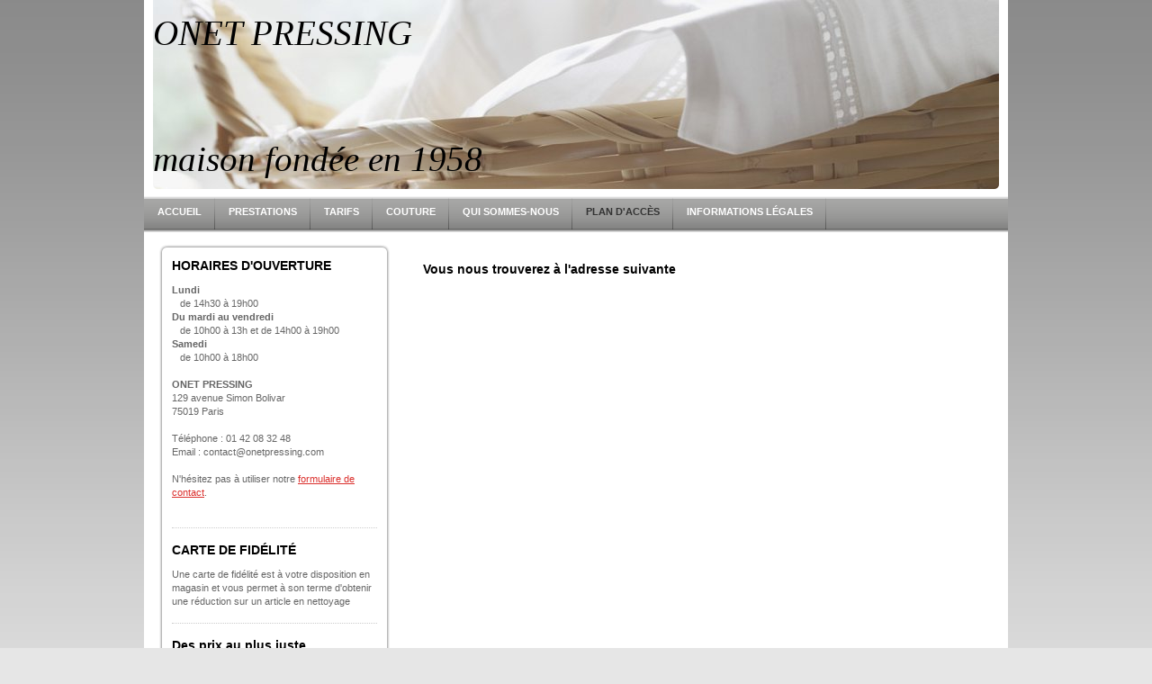

--- FILE ---
content_type: text/html; charset=UTF-8
request_url: https://www.onet-pressing.com/plan-d-acc%C3%A8s/
body_size: 5011
content:
<!DOCTYPE html>
<html lang="fr"  ><head prefix="og: http://ogp.me/ns# fb: http://ogp.me/ns/fb# business: http://ogp.me/ns/business#">
    <meta http-equiv="Content-Type" content="text/html; charset=utf-8"/>
    <meta name="generator" content="IONOS MyWebsite"/>
        
    <link rel="dns-prefetch" href="//cdn.website-start.de/"/>
    <link rel="dns-prefetch" href="//106.mod.mywebsite-editor.com"/>
    <link rel="dns-prefetch" href="https://106.sb.mywebsite-editor.com/"/>
    <link rel="shortcut icon" href="//cdn.website-start.de/favicon.ico"/>
        <title>onet pressing :traditionnel de haute qualité,ameublement, teinture, cuir ,peaux - Plan d'accès</title>
    
    

<meta name="format-detection" content="telephone=no"/>
        <meta name="keywords" content="metro, bolivar, marché, secretan, 75019, paris,"/>
            <meta name="description" content="&amp;nbsp;"/>
            <meta name="robots" content="index,follow"/>
        <link href="https://www.onet-pressing.com/s/style/layout.css?1691652801" rel="stylesheet" type="text/css"/>
    <link href="https://www.onet-pressing.com/s/style/main.css?1691652801" rel="stylesheet" type="text/css"/>
    <link href="https://www.onet-pressing.com/s/style/font.css?1691652801" rel="stylesheet" type="text/css"/>
    <link href="//cdn.website-start.de/app/cdn/min/group/web.css?1724143388249" rel="stylesheet" type="text/css"/>
<link href="//cdn.website-start.de/app/cdn/min/moduleserver/css/fr_FR/common,shoppingbasket?1724143388249" rel="stylesheet" type="text/css"/>
    <link href="https://106.sb.mywebsite-editor.com/app/logstate2-css.php?site=21071467&amp;t=1762418284" rel="stylesheet" type="text/css"/>

<script type="text/javascript">
    /* <![CDATA[ */
var stagingMode = '';
    /* ]]> */
</script>
<script src="https://106.sb.mywebsite-editor.com/app/logstate-js.php?site=21071467&amp;t=1762418284"></script>
    <script type="text/javascript">
    /* <![CDATA[ */
    var systemurl = 'https://106.sb.mywebsite-editor.com/';
    var webPath = '/';
    var proxyName = '';
    var webServerName = 'www.onet-pressing.com';
    var sslServerUrl = 'https://www.onet-pressing.com';
    var nonSslServerUrl = 'http://www.onet-pressing.com';
    var webserverProtocol = 'http://';
    var nghScriptsUrlPrefix = '//106.mod.mywebsite-editor.com';
    var sessionNamespace = 'DIY_SB';
    var jimdoData = {
        cdnUrl:  '//cdn.website-start.de/',
        messages: {
            lightBox: {
    image : 'Image',
    of: 'sur'
}

        },
        isTrial: 0,
        pageId: 918882803    };
    var script_basisID = "21071467";

    diy = window.diy || {};
    diy.web = diy.web || {};

        diy.web.jsBaseUrl = "//cdn.website-start.de/s/build/";

    diy.context = diy.context || {};
    diy.context.type = diy.context.type || 'web';
    /* ]]> */
</script>

<script type="text/javascript" src="//cdn.website-start.de/app/cdn/min/group/web.js?1724143388249" crossorigin="anonymous"></script><script type="text/javascript" src="//cdn.website-start.de/s/build/web.bundle.js?1724143388249" crossorigin="anonymous"></script><script src="//cdn.website-start.de/app/cdn/min/moduleserver/js/fr_FR/common,shoppingbasket?1724143388249"></script>
<script type="text/javascript" src="https://cdn.website-start.de/proxy/apps/static/resource/dependencies/"></script><script type="text/javascript">
                    if (typeof require !== 'undefined') {
                        require.config({
                            waitSeconds : 10,
                            baseUrl : 'https://cdn.website-start.de/proxy/apps/static/js/'
                        });
                    }
                </script><script type="text/javascript">if (window.jQuery) {window.jQuery_1and1 = window.jQuery;}</script>
<meta name="revisit-after" content="30 Days"/>
<meta name="Author" content="1and1 FR"/>
<script type="text/javascript">if (window.jQuery_1and1) {window.jQuery = window.jQuery_1and1;}</script>
<script type="text/javascript" src="//cdn.website-start.de/app/cdn/min/group/pfcsupport.js?1724143388249" crossorigin="anonymous"></script>    <meta property="og:type" content="business.business"/>
    <meta property="og:url" content="https://www.onet-pressing.com/plan-d-accès/"/>
    <meta property="og:title" content="onet pressing :traditionnel de haute qualité,ameublement, teinture, cuir ,peaux - Plan d'accès"/>
            <meta property="og:description" content="&amp;nbsp;"/>
                <meta property="og:image" content="https://www.onet-pressing.com/s/img/emotionheader.jpg"/>
        <meta property="business:contact_data:country_name" content="France"/>
    
    
    
    
    
    
    
    
</head>


<body class="body diyBgActive  cc-pagemode-default diy-market-fr_FR" data-pageid="918882803" id="page-918882803">
    
    <div class="diyw">
        <div id="container">
    <!-- start header -->
    <div id="header">
        <div id="header_round_left"></div>
      <div id="header_round_right"></div>
        
<style type="text/css" media="all">
.diyw div#emotion-header {
        max-width: 940px;
        max-height: 210px;
                background: #EEEEEE;
    }

.diyw div#emotion-header-title-bg {
    left: 0%;
    top: 4%;
    width: 100%;
    height: 29%;

    background-color: #FFFFFF;
    opacity: 0.50;
    filter: alpha(opacity = 50);
    display: none;}
.diyw img#emotion-header-logo {
    left: 1.00%;
    top: 0.00%;
    background: transparent;
                border: 1px solid #CCCCCC;
        padding: 0px;
                display: none;
    }

.diyw div#emotion-header strong#emotion-header-title {
    left: 0%;
    top: 6%;
    color: #000000;
        font: italic normal 39px/120% 'Times New Roman', Times, serif;
}

.diyw div#emotion-no-bg-container{
    max-height: 210px;
}

.diyw div#emotion-no-bg-container .emotion-no-bg-height {
    margin-top: 22.34%;
}
</style>
<div id="emotion-header" data-action="loadView" data-params="active" data-imagescount="1">
            <img src="https://www.onet-pressing.com/s/img/emotionheader.jpg?1322563434.940px.210px" id="emotion-header-img" alt=""/>
            
        <div id="ehSlideshowPlaceholder">
            <div id="ehSlideShow">
                <div class="slide-container">
                                        <div style="background-color: #EEEEEE">
                            <img src="https://www.onet-pressing.com/s/img/emotionheader.jpg?1322563434.940px.210px" alt=""/>
                        </div>
                                    </div>
            </div>
        </div>


        <script type="text/javascript">
        //<![CDATA[
                diy.module.emotionHeader.slideShow.init({ slides: [{"url":"https:\/\/www.onet-pressing.com\/s\/img\/emotionheader.jpg?1322563434.940px.210px","image_alt":"","bgColor":"#EEEEEE"}] });
        //]]>
        </script>

    
            
        
            
    
            <strong id="emotion-header-title" style="text-align: left">ONET PRESSING


maison fondée en 1958</strong>
                    <div class="notranslate">
                <svg xmlns="http://www.w3.org/2000/svg" version="1.1" id="emotion-header-title-svg" viewBox="0 0 940 210" preserveAspectRatio="xMinYMin meet"><text style="font-family:'Times New Roman', Times, serif;font-size:39px;font-style:italic;font-weight:normal;fill:#000000;line-height:1.2em;"><tspan x="0" style="text-anchor: start" dy="0.95em">ONET PRESSING</tspan><tspan x="0" style="text-anchor: start" dy="1.2em"> </tspan><tspan x="0" style="text-anchor: start" dy="1.2em"> </tspan><tspan x="0" style="text-anchor: start" dy="1.2em">maison fondée en 1958</tspan></text></svg>
            </div>
            
    
    <script type="text/javascript">
    //<![CDATA[
    (function ($) {
        function enableSvgTitle() {
                        var titleSvg = $('svg#emotion-header-title-svg'),
                titleHtml = $('#emotion-header-title'),
                emoWidthAbs = 940,
                emoHeightAbs = 210,
                offsetParent,
                titlePosition,
                svgBoxWidth,
                svgBoxHeight;

                        if (titleSvg.length && titleHtml.length) {
                offsetParent = titleHtml.offsetParent();
                titlePosition = titleHtml.position();
                svgBoxWidth = titleHtml.width();
                svgBoxHeight = titleHtml.height();

                                titleSvg.get(0).setAttribute('viewBox', '0 0 ' + svgBoxWidth + ' ' + svgBoxHeight);
                titleSvg.css({
                   left: Math.roundTo(100 * titlePosition.left / offsetParent.width(), 3) + '%',
                   top: Math.roundTo(100 * titlePosition.top / offsetParent.height(), 3) + '%',
                   width: Math.roundTo(100 * svgBoxWidth / emoWidthAbs, 3) + '%',
                   height: Math.roundTo(100 * svgBoxHeight / emoHeightAbs, 3) + '%'
                });

                titleHtml.css('visibility','hidden');
                titleSvg.css('visibility','visible');
            }
        }

        
        // switch to svg title
        enableSvgTitle();
        jQuery('#emotion-header-img').one('load', enableSvgTitle)

            }(jQuery));
    //]]>
    </script>

    </div>
 
    </div>
    <!-- end header -->
    <!-- start page -->
    <div id="menu">
        <div id="menu_bg" class="sidecolor">
            <div id="menu_img_bg">
                <div class="webnavigation"><ul id="mainNav1" class="mainNav1"><li class="navTopItemGroup_1"><a data-page-id="918882795" href="https://www.onet-pressing.com/" class="level_1"><span>Accueil</span></a></li><li class="navTopItemGroup_2"><a data-page-id="918882796" href="https://www.onet-pressing.com/prestations/" class="level_1"><span>Prestations</span></a></li><li class="navTopItemGroup_3"><a data-page-id="918882797" href="https://www.onet-pressing.com/tarifs/" class="level_1"><span>Tarifs</span></a></li><li class="navTopItemGroup_4"><a data-page-id="918882810" href="https://www.onet-pressing.com/couture/" class="level_1"><span>Couture</span></a></li><li class="navTopItemGroup_5"><a data-page-id="918882800" href="https://www.onet-pressing.com/qui-sommes-nous/" class="level_1"><span>Qui sommes-nous</span></a></li><li class="navTopItemGroup_6"><a data-page-id="918882803" href="https://www.onet-pressing.com/plan-d-accès/" class="current level_1"><span>Plan d'accès</span></a></li><li class="navTopItemGroup_7"><a data-page-id="918882804" href="https://www.onet-pressing.com/informations-légales/" class="level_1"><span>Informations légales</span></a></li></ul></div><div class="clearall"></div>
          </div>
        </div>
    </div>
    <div id="page">
        <div id="left_column">
            <div id="navigation"><div class="webnavigation"></div></div>
            <!-- start sidebar -->
            <div id="sidebar"><span class="sb_background top"></span><span class="sb_background center"><div id="matrix_1023369674" class="sortable-matrix" data-matrixId="1023369674"><div class="n module-type-header diyfeLiveArea "> <h1><span class="diyfeDecoration">HORAIRES D'OUVERTURE</span></h1> </div><div class="n module-type-text diyfeLiveArea "> <p><strong>Lundi</strong>    </p>
<p>   de 14h30 à 19h00</p>
<p><strong>Du mardi au vendredi</strong>  </p>
<p>   de 10h00 à 13h et de 14h00 à 19h00</p>
<p><strong>Samedi</strong>  </p>
<p>   de 10h00 à 18h00</p>
<p> </p>
<p><strong>ONET PRESSING</strong><br/>
129 avenue Simon Bolivar <br/>
75019 Paris</p>
<p> </p>
<p>Téléphone : 01 42 08 32 48</p>
<p>Email : contact@onetpressing.com</p>
<p> </p>
<p>N'hésitez pas à utiliser notre <a href="https://www.onet-pressing.com/informations-légales/contact/">formulaire de contact</a>.</p>
<p> </p> </div><div class="n module-type-hr diyfeLiveArea "> <div style="padding: 0px 0px">
    <div class="hr"></div>
</div>
 </div><div class="n module-type-header diyfeLiveArea "> <h1><span class="diyfeDecoration">CARTE DE FIDÉLITÉ</span></h1> </div><div class="n module-type-text diyfeLiveArea "> <p>Une carte de fidélité est à votre disposition en magasin et vous permet à son terme d'obtenir une réduction sur un article en nettoyage</p> </div><div class="n module-type-hr diyfeLiveArea "> <div style="padding: 0px 0px">
    <div class="hr"></div>
</div>
 </div><div class="n module-type-header diyfeLiveArea "> <h1><span class="diyfeDecoration">Des prix au plus juste</span></h1> </div><div class="n module-type-text diyfeLiveArea "> <p>Laissez-vous convaincre par notre rapport qualité-prix.</p>
<p><a href="https://www.onet-pressing.com/tarifs/">Voir la liste de prix</a></p> </div></div></span><span class="sb_background bottom"></span></div>
            <!-- end sidebar -->
        </div>
        <!-- start content -->
        <div id="content">
        <div id="content_area">
        	<div id="content_start"></div>
        	
        
        <div id="matrix_1023369678" class="sortable-matrix" data-matrixId="1023369678"><div class="n module-type-header diyfeLiveArea "> <h1><span class="diyfeDecoration">Vous nous trouverez à l'adresse suivante</span></h1> </div><div class="n module-type-googlemaps diyfeLiveArea "> 
            <a style="display:block;" href="https://www.google.com/maps/search/?api=1&amp;channel=mws-visit&amp;hl=fr-FR&amp;query=48.881037,2.373465" target="_blank">            
            <img id="map_image_5779500273" style="margin:auto; max-width:100%;" height="400" data-src="https://maps.googleapis.com/maps/api/staticmap?channel=mws-visit&amp;language=fr_FR&amp;center=48.881622510727%2C2.3732829093933&amp;zoom=16&amp;size=570x400&amp;maptype=roadmap&amp;client=gme-11internet&amp;markers=48.881037,2.373465&amp;signature=suXR5OQcBSjOTTS9cx7JSQLxUtg=" src="" alt=""/>
                 
        </a>
        <script type="text/javascript">
            /* <![CDATA[ */
            var lazyload = function () {
                var mapImage = jQuery('#map_image_5779500273');

                var windowTop = jQuery(window).scrollTop();
                var windowBottom = windowTop + jQuery(window).height();

                var mapTop = mapImage.offset().top;
                var mapBottom = mapTop + mapImage.height();

                if ((mapImage.attr('src') === '') && (windowTop <= mapBottom) && (windowBottom >= mapTop)) {
                    mapImage.attr('src', mapImage.data('src'));
                    mapImage.removeData('src');
                    mapImage.removeAttr('height');
                }
            };
            jQuery(document).ready(lazyload);
            jQuery(window).scroll(lazyload);
            /* ]]> */
        </script>
     </div></div>
        
        
        </div></div>
        <!-- end content -->
    </div>
    <!-- end page -->
    <div class="clearall"></div>
    <!-- start footer -->
    <div id="footer"><div id="contentfooter">
    <div class="leftrow">
                    <a rel="nofollow" href="javascript:PopupFenster('https://www.onet-pressing.com/plan-d-accès/?print=1');"><img class="inline" height="14" width="18" src="//cdn.website-start.de/s/img/cc/printer.gif" alt=""/>Version imprimable</a> <span class="footer-separator">|</span>
                <a href="https://www.onet-pressing.com/sitemap/">Plan du site</a>
                        <br/> © onet pressing<br/>
<br/>
Site créé avec <a rel="nofollow" href="https://www.ionos.fr/site-internet/creer-un-site-internet">IONOS MyWebsite</a>
            </div>
    <script type="text/javascript">
        window.diy.ux.Captcha.locales = {
            generateNewCode: 'Générer un nouveau code',
            enterCode: 'Veuillez entrer le code.'
        };
        window.diy.ux.Cap2.locales = {
            generateNewCode: 'Générer un nouveau code',
            enterCode: 'Veuillez entrer le code.'
        };
    </script>
    <div class="rightrow">
                    <span class="loggedout">
                <a rel="nofollow" id="login" href="https://login.1and1-editor.com/21071467/www.onet-pressing.com/fr?pageId=918882803">
                    Connexion                </a>
            </span>
                <p><a class="diyw switchViewWeb" href="javascript:switchView('desktop');">Affichage Web</a><a class="diyw switchViewMobile" href="javascript:switchView('mobile');">Affichage Mobile</a></p>
                <span class="loggedin">
            <a rel="nofollow" id="logout" href="https://106.sb.mywebsite-editor.com/app/cms/logout.php">Déconnexion</a> <span class="footer-separator">|</span>
            <a rel="nofollow" id="edit" href="https://106.sb.mywebsite-editor.com/app/21071467/918882803/">Modifier</a>
        </span>
    </div>
</div>
            <div id="loginbox" class="hidden">
                <script type="text/javascript">
                    /* <![CDATA[ */
                    function forgotpw_popup() {
                        var url = 'https://motdepasse.1and1.fr/xml/request/RequestStart';
                        fenster = window.open(url, "fenster1", "width=600,height=400,status=yes,scrollbars=yes,resizable=yes");
                        // IE8 doesn't return the window reference instantly or at all.
                        // It may appear the call failed and fenster is null
                        if (fenster && fenster.focus) {
                            fenster.focus();
                        }
                    }
                    /* ]]> */
                </script>
                                <img class="logo" src="//cdn.website-start.de/s/img/logo.gif" alt="IONOS" title="IONOS"/>

                <div id="loginboxOuter"></div>
            </div>
        
</div>
    <!-- end footer -->
</div>
<div id="container_ende">
    <div id="container_rounded_left"></div><div id="container_rounded_center"></div><div id="container_rounded_right"></div>
</div>
<div id="background"></div>    </div>

    
    </body>


<!-- rendered at Wed, 17 Sep 2025 23:10:14 +0200 -->
</html>
